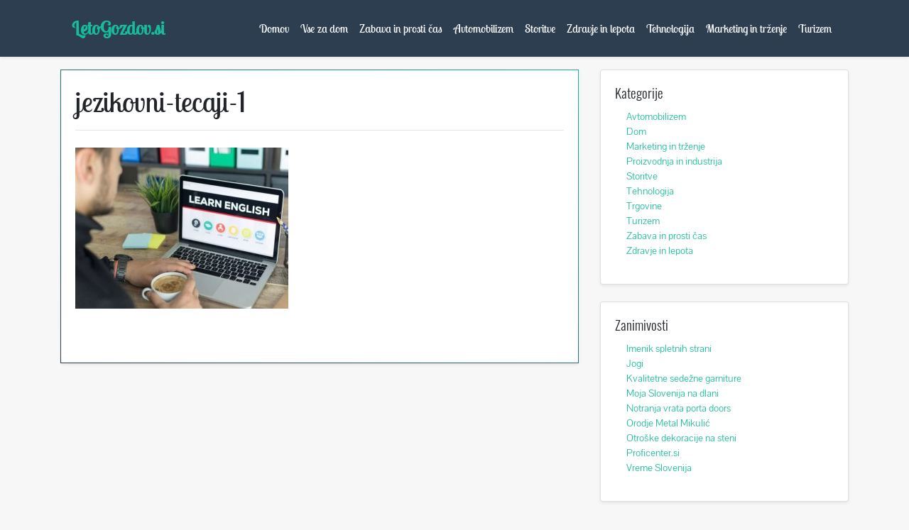

--- FILE ---
content_type: text/html; charset=UTF-8
request_url: https://www.letogozdov.si/jezikovni-tecaji/jezikovni-tecaji-1/
body_size: 8802
content:
<!doctype html>
<html dir="ltr" lang="sl-SI" prefix="og: https://ogp.me/ns#">
<head>
    <meta charset="UTF-8">
    <meta name="viewport" content="width=device-width, initial-scale=1">
    <link rel="profile" href="https://gmpg.org/xfn/11">
    <title>jezikovni-tecaji-1 | LetoGozdov.si</title>
	<style>img:is([sizes="auto" i], [sizes^="auto," i]) { contain-intrinsic-size: 3000px 1500px }</style>
	
		<!-- All in One SEO 4.8.4.1 - aioseo.com -->
	<meta name="robots" content="max-snippet:-1, max-image-preview:large, max-video-preview:-1" />
	<meta name="author" content="gorecwp"/>
	<link rel="canonical" href="https://www.letogozdov.si/jezikovni-tecaji/jezikovni-tecaji-1/" />
	<meta name="generator" content="All in One SEO (AIOSEO) 4.8.4.1" />
		<meta property="og:locale" content="sl_SI" />
		<meta property="og:site_name" content="LetoGozdov.si |" />
		<meta property="og:type" content="article" />
		<meta property="og:title" content="jezikovni-tecaji-1 | LetoGozdov.si" />
		<meta property="og:url" content="https://www.letogozdov.si/jezikovni-tecaji/jezikovni-tecaji-1/" />
		<meta property="article:published_time" content="2024-04-19T11:43:42+00:00" />
		<meta property="article:modified_time" content="2024-04-19T11:47:25+00:00" />
		<meta name="twitter:card" content="summary_large_image" />
		<meta name="twitter:title" content="jezikovni-tecaji-1 | LetoGozdov.si" />
		<script type="application/ld+json" class="aioseo-schema">
			{"@context":"https:\/\/schema.org","@graph":[{"@type":"BreadcrumbList","@id":"https:\/\/www.letogozdov.si\/jezikovni-tecaji\/jezikovni-tecaji-1\/#breadcrumblist","itemListElement":[{"@type":"ListItem","@id":"https:\/\/www.letogozdov.si#listItem","position":1,"name":"Domov","item":"https:\/\/www.letogozdov.si","nextItem":{"@type":"ListItem","@id":"https:\/\/www.letogozdov.si\/jezikovni-tecaji\/jezikovni-tecaji-1\/#listItem","name":"jezikovni-tecaji-1"}},{"@type":"ListItem","@id":"https:\/\/www.letogozdov.si\/jezikovni-tecaji\/jezikovni-tecaji-1\/#listItem","position":2,"name":"jezikovni-tecaji-1","previousItem":{"@type":"ListItem","@id":"https:\/\/www.letogozdov.si#listItem","name":"Domov"}}]},{"@type":"ItemPage","@id":"https:\/\/www.letogozdov.si\/jezikovni-tecaji\/jezikovni-tecaji-1\/#itempage","url":"https:\/\/www.letogozdov.si\/jezikovni-tecaji\/jezikovni-tecaji-1\/","name":"jezikovni-tecaji-1 | LetoGozdov.si","inLanguage":"sl-SI","isPartOf":{"@id":"https:\/\/www.letogozdov.si\/#website"},"breadcrumb":{"@id":"https:\/\/www.letogozdov.si\/jezikovni-tecaji\/jezikovni-tecaji-1\/#breadcrumblist"},"author":{"@id":"https:\/\/www.letogozdov.si\/author\/gorecwp\/#author"},"creator":{"@id":"https:\/\/www.letogozdov.si\/author\/gorecwp\/#author"},"datePublished":"2024-04-19T13:43:42+02:00","dateModified":"2024-04-19T13:47:25+02:00"},{"@type":"Organization","@id":"https:\/\/www.letogozdov.si\/#organization","name":"LetoGozdov.si","url":"https:\/\/www.letogozdov.si\/"},{"@type":"Person","@id":"https:\/\/www.letogozdov.si\/author\/gorecwp\/#author","url":"https:\/\/www.letogozdov.si\/author\/gorecwp\/","name":"gorecwp","image":{"@type":"ImageObject","@id":"https:\/\/www.letogozdov.si\/jezikovni-tecaji\/jezikovni-tecaji-1\/#authorImage","url":"https:\/\/secure.gravatar.com\/avatar\/2eb509e622db95d1c0dbe9bb9ce0d9dd8785aafea8a621636ca68d5be08fb122?s=96&d=mm&r=g","width":96,"height":96,"caption":"gorecwp"}},{"@type":"WebSite","@id":"https:\/\/www.letogozdov.si\/#website","url":"https:\/\/www.letogozdov.si\/","name":"LetoGozdov.si","inLanguage":"sl-SI","publisher":{"@id":"https:\/\/www.letogozdov.si\/#organization"}}]}
		</script>
		<!-- All in One SEO -->

<link rel="alternate" type="application/rss+xml" title="LetoGozdov.si &raquo; Vir" href="https://www.letogozdov.si/feed/" />
<script type="text/javascript">
/* <![CDATA[ */
window._wpemojiSettings = {"baseUrl":"https:\/\/s.w.org\/images\/core\/emoji\/16.0.1\/72x72\/","ext":".png","svgUrl":"https:\/\/s.w.org\/images\/core\/emoji\/16.0.1\/svg\/","svgExt":".svg","source":{"concatemoji":"https:\/\/www.letogozdov.si\/wp-includes\/js\/wp-emoji-release.min.js?ver=6.8.3"}};
/*! This file is auto-generated */
!function(s,n){var o,i,e;function c(e){try{var t={supportTests:e,timestamp:(new Date).valueOf()};sessionStorage.setItem(o,JSON.stringify(t))}catch(e){}}function p(e,t,n){e.clearRect(0,0,e.canvas.width,e.canvas.height),e.fillText(t,0,0);var t=new Uint32Array(e.getImageData(0,0,e.canvas.width,e.canvas.height).data),a=(e.clearRect(0,0,e.canvas.width,e.canvas.height),e.fillText(n,0,0),new Uint32Array(e.getImageData(0,0,e.canvas.width,e.canvas.height).data));return t.every(function(e,t){return e===a[t]})}function u(e,t){e.clearRect(0,0,e.canvas.width,e.canvas.height),e.fillText(t,0,0);for(var n=e.getImageData(16,16,1,1),a=0;a<n.data.length;a++)if(0!==n.data[a])return!1;return!0}function f(e,t,n,a){switch(t){case"flag":return n(e,"\ud83c\udff3\ufe0f\u200d\u26a7\ufe0f","\ud83c\udff3\ufe0f\u200b\u26a7\ufe0f")?!1:!n(e,"\ud83c\udde8\ud83c\uddf6","\ud83c\udde8\u200b\ud83c\uddf6")&&!n(e,"\ud83c\udff4\udb40\udc67\udb40\udc62\udb40\udc65\udb40\udc6e\udb40\udc67\udb40\udc7f","\ud83c\udff4\u200b\udb40\udc67\u200b\udb40\udc62\u200b\udb40\udc65\u200b\udb40\udc6e\u200b\udb40\udc67\u200b\udb40\udc7f");case"emoji":return!a(e,"\ud83e\udedf")}return!1}function g(e,t,n,a){var r="undefined"!=typeof WorkerGlobalScope&&self instanceof WorkerGlobalScope?new OffscreenCanvas(300,150):s.createElement("canvas"),o=r.getContext("2d",{willReadFrequently:!0}),i=(o.textBaseline="top",o.font="600 32px Arial",{});return e.forEach(function(e){i[e]=t(o,e,n,a)}),i}function t(e){var t=s.createElement("script");t.src=e,t.defer=!0,s.head.appendChild(t)}"undefined"!=typeof Promise&&(o="wpEmojiSettingsSupports",i=["flag","emoji"],n.supports={everything:!0,everythingExceptFlag:!0},e=new Promise(function(e){s.addEventListener("DOMContentLoaded",e,{once:!0})}),new Promise(function(t){var n=function(){try{var e=JSON.parse(sessionStorage.getItem(o));if("object"==typeof e&&"number"==typeof e.timestamp&&(new Date).valueOf()<e.timestamp+604800&&"object"==typeof e.supportTests)return e.supportTests}catch(e){}return null}();if(!n){if("undefined"!=typeof Worker&&"undefined"!=typeof OffscreenCanvas&&"undefined"!=typeof URL&&URL.createObjectURL&&"undefined"!=typeof Blob)try{var e="postMessage("+g.toString()+"("+[JSON.stringify(i),f.toString(),p.toString(),u.toString()].join(",")+"));",a=new Blob([e],{type:"text/javascript"}),r=new Worker(URL.createObjectURL(a),{name:"wpTestEmojiSupports"});return void(r.onmessage=function(e){c(n=e.data),r.terminate(),t(n)})}catch(e){}c(n=g(i,f,p,u))}t(n)}).then(function(e){for(var t in e)n.supports[t]=e[t],n.supports.everything=n.supports.everything&&n.supports[t],"flag"!==t&&(n.supports.everythingExceptFlag=n.supports.everythingExceptFlag&&n.supports[t]);n.supports.everythingExceptFlag=n.supports.everythingExceptFlag&&!n.supports.flag,n.DOMReady=!1,n.readyCallback=function(){n.DOMReady=!0}}).then(function(){return e}).then(function(){var e;n.supports.everything||(n.readyCallback(),(e=n.source||{}).concatemoji?t(e.concatemoji):e.wpemoji&&e.twemoji&&(t(e.twemoji),t(e.wpemoji)))}))}((window,document),window._wpemojiSettings);
/* ]]> */
</script>
<style id='wp-emoji-styles-inline-css' type='text/css'>

	img.wp-smiley, img.emoji {
		display: inline !important;
		border: none !important;
		box-shadow: none !important;
		height: 1em !important;
		width: 1em !important;
		margin: 0 0.07em !important;
		vertical-align: -0.1em !important;
		background: none !important;
		padding: 0 !important;
	}
</style>
<link rel='stylesheet' id='wp-block-library-css' href='https://www.letogozdov.si/wp-includes/css/dist/block-library/style.min.css?ver=6.8.3' type='text/css' media='all' />
<style id='classic-theme-styles-inline-css' type='text/css'>
/*! This file is auto-generated */
.wp-block-button__link{color:#fff;background-color:#32373c;border-radius:9999px;box-shadow:none;text-decoration:none;padding:calc(.667em + 2px) calc(1.333em + 2px);font-size:1.125em}.wp-block-file__button{background:#32373c;color:#fff;text-decoration:none}
</style>
<style id='global-styles-inline-css' type='text/css'>
:root{--wp--preset--aspect-ratio--square: 1;--wp--preset--aspect-ratio--4-3: 4/3;--wp--preset--aspect-ratio--3-4: 3/4;--wp--preset--aspect-ratio--3-2: 3/2;--wp--preset--aspect-ratio--2-3: 2/3;--wp--preset--aspect-ratio--16-9: 16/9;--wp--preset--aspect-ratio--9-16: 9/16;--wp--preset--color--black: #000000;--wp--preset--color--cyan-bluish-gray: #abb8c3;--wp--preset--color--white: #ffffff;--wp--preset--color--pale-pink: #f78da7;--wp--preset--color--vivid-red: #cf2e2e;--wp--preset--color--luminous-vivid-orange: #ff6900;--wp--preset--color--luminous-vivid-amber: #fcb900;--wp--preset--color--light-green-cyan: #7bdcb5;--wp--preset--color--vivid-green-cyan: #00d084;--wp--preset--color--pale-cyan-blue: #8ed1fc;--wp--preset--color--vivid-cyan-blue: #0693e3;--wp--preset--color--vivid-purple: #9b51e0;--wp--preset--gradient--vivid-cyan-blue-to-vivid-purple: linear-gradient(135deg,rgba(6,147,227,1) 0%,rgb(155,81,224) 100%);--wp--preset--gradient--light-green-cyan-to-vivid-green-cyan: linear-gradient(135deg,rgb(122,220,180) 0%,rgb(0,208,130) 100%);--wp--preset--gradient--luminous-vivid-amber-to-luminous-vivid-orange: linear-gradient(135deg,rgba(252,185,0,1) 0%,rgba(255,105,0,1) 100%);--wp--preset--gradient--luminous-vivid-orange-to-vivid-red: linear-gradient(135deg,rgba(255,105,0,1) 0%,rgb(207,46,46) 100%);--wp--preset--gradient--very-light-gray-to-cyan-bluish-gray: linear-gradient(135deg,rgb(238,238,238) 0%,rgb(169,184,195) 100%);--wp--preset--gradient--cool-to-warm-spectrum: linear-gradient(135deg,rgb(74,234,220) 0%,rgb(151,120,209) 20%,rgb(207,42,186) 40%,rgb(238,44,130) 60%,rgb(251,105,98) 80%,rgb(254,248,76) 100%);--wp--preset--gradient--blush-light-purple: linear-gradient(135deg,rgb(255,206,236) 0%,rgb(152,150,240) 100%);--wp--preset--gradient--blush-bordeaux: linear-gradient(135deg,rgb(254,205,165) 0%,rgb(254,45,45) 50%,rgb(107,0,62) 100%);--wp--preset--gradient--luminous-dusk: linear-gradient(135deg,rgb(255,203,112) 0%,rgb(199,81,192) 50%,rgb(65,88,208) 100%);--wp--preset--gradient--pale-ocean: linear-gradient(135deg,rgb(255,245,203) 0%,rgb(182,227,212) 50%,rgb(51,167,181) 100%);--wp--preset--gradient--electric-grass: linear-gradient(135deg,rgb(202,248,128) 0%,rgb(113,206,126) 100%);--wp--preset--gradient--midnight: linear-gradient(135deg,rgb(2,3,129) 0%,rgb(40,116,252) 100%);--wp--preset--font-size--small: 13px;--wp--preset--font-size--medium: 20px;--wp--preset--font-size--large: 36px;--wp--preset--font-size--x-large: 42px;--wp--preset--spacing--20: 0.44rem;--wp--preset--spacing--30: 0.67rem;--wp--preset--spacing--40: 1rem;--wp--preset--spacing--50: 1.5rem;--wp--preset--spacing--60: 2.25rem;--wp--preset--spacing--70: 3.38rem;--wp--preset--spacing--80: 5.06rem;--wp--preset--shadow--natural: 6px 6px 9px rgba(0, 0, 0, 0.2);--wp--preset--shadow--deep: 12px 12px 50px rgba(0, 0, 0, 0.4);--wp--preset--shadow--sharp: 6px 6px 0px rgba(0, 0, 0, 0.2);--wp--preset--shadow--outlined: 6px 6px 0px -3px rgba(255, 255, 255, 1), 6px 6px rgba(0, 0, 0, 1);--wp--preset--shadow--crisp: 6px 6px 0px rgba(0, 0, 0, 1);}:where(.is-layout-flex){gap: 0.5em;}:where(.is-layout-grid){gap: 0.5em;}body .is-layout-flex{display: flex;}.is-layout-flex{flex-wrap: wrap;align-items: center;}.is-layout-flex > :is(*, div){margin: 0;}body .is-layout-grid{display: grid;}.is-layout-grid > :is(*, div){margin: 0;}:where(.wp-block-columns.is-layout-flex){gap: 2em;}:where(.wp-block-columns.is-layout-grid){gap: 2em;}:where(.wp-block-post-template.is-layout-flex){gap: 1.25em;}:where(.wp-block-post-template.is-layout-grid){gap: 1.25em;}.has-black-color{color: var(--wp--preset--color--black) !important;}.has-cyan-bluish-gray-color{color: var(--wp--preset--color--cyan-bluish-gray) !important;}.has-white-color{color: var(--wp--preset--color--white) !important;}.has-pale-pink-color{color: var(--wp--preset--color--pale-pink) !important;}.has-vivid-red-color{color: var(--wp--preset--color--vivid-red) !important;}.has-luminous-vivid-orange-color{color: var(--wp--preset--color--luminous-vivid-orange) !important;}.has-luminous-vivid-amber-color{color: var(--wp--preset--color--luminous-vivid-amber) !important;}.has-light-green-cyan-color{color: var(--wp--preset--color--light-green-cyan) !important;}.has-vivid-green-cyan-color{color: var(--wp--preset--color--vivid-green-cyan) !important;}.has-pale-cyan-blue-color{color: var(--wp--preset--color--pale-cyan-blue) !important;}.has-vivid-cyan-blue-color{color: var(--wp--preset--color--vivid-cyan-blue) !important;}.has-vivid-purple-color{color: var(--wp--preset--color--vivid-purple) !important;}.has-black-background-color{background-color: var(--wp--preset--color--black) !important;}.has-cyan-bluish-gray-background-color{background-color: var(--wp--preset--color--cyan-bluish-gray) !important;}.has-white-background-color{background-color: var(--wp--preset--color--white) !important;}.has-pale-pink-background-color{background-color: var(--wp--preset--color--pale-pink) !important;}.has-vivid-red-background-color{background-color: var(--wp--preset--color--vivid-red) !important;}.has-luminous-vivid-orange-background-color{background-color: var(--wp--preset--color--luminous-vivid-orange) !important;}.has-luminous-vivid-amber-background-color{background-color: var(--wp--preset--color--luminous-vivid-amber) !important;}.has-light-green-cyan-background-color{background-color: var(--wp--preset--color--light-green-cyan) !important;}.has-vivid-green-cyan-background-color{background-color: var(--wp--preset--color--vivid-green-cyan) !important;}.has-pale-cyan-blue-background-color{background-color: var(--wp--preset--color--pale-cyan-blue) !important;}.has-vivid-cyan-blue-background-color{background-color: var(--wp--preset--color--vivid-cyan-blue) !important;}.has-vivid-purple-background-color{background-color: var(--wp--preset--color--vivid-purple) !important;}.has-black-border-color{border-color: var(--wp--preset--color--black) !important;}.has-cyan-bluish-gray-border-color{border-color: var(--wp--preset--color--cyan-bluish-gray) !important;}.has-white-border-color{border-color: var(--wp--preset--color--white) !important;}.has-pale-pink-border-color{border-color: var(--wp--preset--color--pale-pink) !important;}.has-vivid-red-border-color{border-color: var(--wp--preset--color--vivid-red) !important;}.has-luminous-vivid-orange-border-color{border-color: var(--wp--preset--color--luminous-vivid-orange) !important;}.has-luminous-vivid-amber-border-color{border-color: var(--wp--preset--color--luminous-vivid-amber) !important;}.has-light-green-cyan-border-color{border-color: var(--wp--preset--color--light-green-cyan) !important;}.has-vivid-green-cyan-border-color{border-color: var(--wp--preset--color--vivid-green-cyan) !important;}.has-pale-cyan-blue-border-color{border-color: var(--wp--preset--color--pale-cyan-blue) !important;}.has-vivid-cyan-blue-border-color{border-color: var(--wp--preset--color--vivid-cyan-blue) !important;}.has-vivid-purple-border-color{border-color: var(--wp--preset--color--vivid-purple) !important;}.has-vivid-cyan-blue-to-vivid-purple-gradient-background{background: var(--wp--preset--gradient--vivid-cyan-blue-to-vivid-purple) !important;}.has-light-green-cyan-to-vivid-green-cyan-gradient-background{background: var(--wp--preset--gradient--light-green-cyan-to-vivid-green-cyan) !important;}.has-luminous-vivid-amber-to-luminous-vivid-orange-gradient-background{background: var(--wp--preset--gradient--luminous-vivid-amber-to-luminous-vivid-orange) !important;}.has-luminous-vivid-orange-to-vivid-red-gradient-background{background: var(--wp--preset--gradient--luminous-vivid-orange-to-vivid-red) !important;}.has-very-light-gray-to-cyan-bluish-gray-gradient-background{background: var(--wp--preset--gradient--very-light-gray-to-cyan-bluish-gray) !important;}.has-cool-to-warm-spectrum-gradient-background{background: var(--wp--preset--gradient--cool-to-warm-spectrum) !important;}.has-blush-light-purple-gradient-background{background: var(--wp--preset--gradient--blush-light-purple) !important;}.has-blush-bordeaux-gradient-background{background: var(--wp--preset--gradient--blush-bordeaux) !important;}.has-luminous-dusk-gradient-background{background: var(--wp--preset--gradient--luminous-dusk) !important;}.has-pale-ocean-gradient-background{background: var(--wp--preset--gradient--pale-ocean) !important;}.has-electric-grass-gradient-background{background: var(--wp--preset--gradient--electric-grass) !important;}.has-midnight-gradient-background{background: var(--wp--preset--gradient--midnight) !important;}.has-small-font-size{font-size: var(--wp--preset--font-size--small) !important;}.has-medium-font-size{font-size: var(--wp--preset--font-size--medium) !important;}.has-large-font-size{font-size: var(--wp--preset--font-size--large) !important;}.has-x-large-font-size{font-size: var(--wp--preset--font-size--x-large) !important;}
:where(.wp-block-post-template.is-layout-flex){gap: 1.25em;}:where(.wp-block-post-template.is-layout-grid){gap: 1.25em;}
:where(.wp-block-columns.is-layout-flex){gap: 2em;}:where(.wp-block-columns.is-layout-grid){gap: 2em;}
:root :where(.wp-block-pullquote){font-size: 1.5em;line-height: 1.6;}
</style>
<link rel='stylesheet' id='contact-form-7-css' href='https://www.letogozdov.si/wp-content/plugins/contact-form-7/includes/css/styles.css?ver=6.1' type='text/css' media='all' />
<link rel='stylesheet' id='doody-bootstrap-css-css' href='https://www.letogozdov.si/wp-content/themes/doody/assets/css/flatly.min.css?ver=6.8.3' type='text/css' media='all' />
<link rel='stylesheet' id='doody-hovercss-css' href='https://www.letogozdov.si/wp-content/themes/doody/assets/css/hovercss/hover-min.css?ver=6.8.3' type='text/css' media='all' />
<link rel='stylesheet' id='doody-fontawesome-css' href='https://www.letogozdov.si/wp-content/themes/doody/assets/css/fontawesome/css/all.min.css?ver=6.8.3' type='text/css' media='all' />
<link rel='stylesheet' id='doody-style-css' href='https://www.letogozdov.si/wp-content/themes/doody/style.css?ver=6.8.3' type='text/css' media='all' />
<script type="text/javascript" src="https://www.letogozdov.si/wp-includes/js/dist/hooks.min.js?ver=4d63a3d491d11ffd8ac6" id="wp-hooks-js"></script>
<script type="text/javascript" id="say-what-js-js-extra">
/* <![CDATA[ */
var say_what_data = {"replacements":{"doody|Posted in %1$s|":"Objavljeno v %1$s"}};
/* ]]> */
</script>
<script type="text/javascript" src="https://www.letogozdov.si/wp-content/plugins/say-what/assets/build/frontend.js?ver=fd31684c45e4d85aeb4e" id="say-what-js-js"></script>
<script type="text/javascript" src="https://www.letogozdov.si/wp-includes/js/jquery/jquery.min.js?ver=3.7.1" id="jquery-core-js"></script>
<script type="text/javascript" src="https://www.letogozdov.si/wp-includes/js/jquery/jquery-migrate.min.js?ver=3.4.1" id="jquery-migrate-js"></script>
<link rel="https://api.w.org/" href="https://www.letogozdov.si/wp-json/" /><link rel="alternate" title="JSON" type="application/json" href="https://www.letogozdov.si/wp-json/wp/v2/media/4238" /><meta name="generator" content="WordPress 6.8.3" />
<link rel='shortlink' href='https://www.letogozdov.si/?p=4238' />
<link rel="alternate" title="oEmbed (JSON)" type="application/json+oembed" href="https://www.letogozdov.si/wp-json/oembed/1.0/embed?url=https%3A%2F%2Fwww.letogozdov.si%2Fjezikovni-tecaji%2Fjezikovni-tecaji-1%2F" />
<link rel="alternate" title="oEmbed (XML)" type="text/xml+oembed" href="https://www.letogozdov.si/wp-json/oembed/1.0/embed?url=https%3A%2F%2Fwww.letogozdov.si%2Fjezikovni-tecaji%2Fjezikovni-tecaji-1%2F&#038;format=xml" />

		<style type="text/css" id="wp-custom-css">
			.entry-meta .author {display: none}

.custom-header, img.vh-100, .bg-gradient{height:700px!important}

.tags-links{
	display:none;
}

.home .type-post {
	height:700px !important;
}		</style>
		</head>

<body class="attachment wp-singular attachment-template-default single single-attachment postid-4238 attachmentid-4238 attachment-jpeg wp-theme-doody">
<div id="page" class="site">
    <a class="skip-link screen-reader-text" href="#content">Skip to content</a>

        <header id="masthead" class="site-header fixed-top shadow-sm navbar-dark bg-primary">
            <div class="container">
                
<nav class="navbar navbar-expand-xl">
    <div class="navbar-brand">
                <a class="site-title" href="https://www.letogozdov.si/"
           rel="home">LetoGozdov.si</a>
    </div>
    <button class="navbar-toggler" type="button" data-toggle="collapse" data-target="#main-nav"
            aria-controls="" aria-expanded="false" aria-label="Toggle navigation">
        <span class="navbar-toggler-icon"></span>
    </button>

    <div id="main-nav" class="collapse navbar-collapse justify-content-end"><ul id="menu-meni-02" class="navbar-nav"><li id="menu-item-13" class="nav-item menu-item menu-item-type-custom menu-item-object-custom menu-item-home menu-item-13"><a title="Domov" href="http://www.letogozdov.si/" class="nav-link">Domov</a></li>
<li id="menu-item-2878" class="nav-item menu-item menu-item-type-taxonomy menu-item-object-category menu-item-2878"><a title="Vse za dom" href="https://www.letogozdov.si/category/dom/" class="nav-link">Vse za dom</a></li>
<li id="menu-item-262" class="nav-item menu-item menu-item-type-custom menu-item-object-custom menu-item-262"><a title="Zabava in prosti čas" href="http://www.letogozdov.si/category/zabava-in-prosti-cas/" class="nav-link">Zabava in prosti čas</a></li>
<li id="menu-item-4116" class="nav-item menu-item menu-item-type-taxonomy menu-item-object-category menu-item-4116"><a title="Avtomobilizem" href="https://www.letogozdov.si/category/avtomobilizem/" class="nav-link">Avtomobilizem</a></li>
<li id="menu-item-4705" class="nav-item menu-item menu-item-type-taxonomy menu-item-object-category menu-item-4705"><a title="Storitve" href="https://www.letogozdov.si/category/storitve/" class="nav-link">Storitve</a></li>
<li id="menu-item-4707" class="nav-item menu-item menu-item-type-taxonomy menu-item-object-category menu-item-4707"><a title="Zdravje in lepota" href="https://www.letogozdov.si/category/zdravje-in-lepota/" class="nav-link">Zdravje in lepota</a></li>
<li id="menu-item-4708" class="nav-item menu-item menu-item-type-taxonomy menu-item-object-category menu-item-4708"><a title="Tehnologija" href="https://www.letogozdov.si/category/tehnologija/" class="nav-link">Tehnologija</a></li>
<li id="menu-item-4709" class="nav-item menu-item menu-item-type-taxonomy menu-item-object-category menu-item-4709"><a title="Marketing in trženje" href="https://www.letogozdov.si/category/marketing-in-trzenje/" class="nav-link">Marketing in trženje</a></li>
<li id="menu-item-4710" class="nav-item menu-item menu-item-type-taxonomy menu-item-object-category menu-item-4710"><a title="Turizem" href="https://www.letogozdov.si/category/turizem/" class="nav-link">Turizem</a></li>
</ul></div></nav><!-- #site-navigation -->
            </div>
        </header><!-- #masthead -->


    
    <div id="content" class="site-content">
        <div class="container">
            <div class="row">

    <div id="primary" class="content-area col-sm-12 col-lg-8">

        <main id="main" class="site-main card shadow-sm module-border-wrap mb-4">
            <div class="card-body">
                 
<article id="post-4238" class="post-4238 attachment type-attachment status-inherit hentry">

            <header class="entry-header">
            <h1 class="entry-title">jezikovni-tecaji-1</h1>            <hr>
                    </header><!-- .entry-header -->
    
    <div class="entry-content">
        <p class="attachment"><a href='https://www.letogozdov.si/wp-content/uploads/2024/04/jezikovni-tecaji-1.jpg'><img fetchpriority="high" decoding="async" width="300" height="227" src="https://www.letogozdov.si/wp-content/uploads/2024/04/jezikovni-tecaji-1-300x227.jpg" class="attachment-medium size-medium" alt="jezikovni tečaji" srcset="https://www.letogozdov.si/wp-content/uploads/2024/04/jezikovni-tecaji-1-300x227.jpg 300w, https://www.letogozdov.si/wp-content/uploads/2024/04/jezikovni-tecaji-1-768x580.jpg 768w, https://www.letogozdov.si/wp-content/uploads/2024/04/jezikovni-tecaji-1.jpg 800w" sizes="(max-width: 300px) 100vw, 300px" /></a></p>
    </div><!-- .entry-content -->

    <footer class="entry-footer">
            </footer><!-- .entry-footer -->
</article><!-- #post-4238 -->

                    <div class="card-body">

                                            </div>


                            </div>
        </main><!-- #main -->
    </div><!-- #primary -->


<aside id="secondary" class="widget-area col-sm-12 col-lg-4 mt-xs-4">
	<section id="categories-2" class="widget card shadow-sm mb-4 widget_categories"><h5 class="widget-title card-title">Kategorije</h5>
			<ul>
					<li class="cat-item cat-item-151"><a href="https://www.letogozdov.si/category/avtomobilizem/">Avtomobilizem</a>
</li>
	<li class="cat-item cat-item-67"><a href="https://www.letogozdov.si/category/dom/">Dom</a>
</li>
	<li class="cat-item cat-item-547"><a href="https://www.letogozdov.si/category/marketing-in-trzenje/">Marketing in trženje</a>
</li>
	<li class="cat-item cat-item-572"><a href="https://www.letogozdov.si/category/proizvodnja-in-industrija/">Proizvodnja in industrija</a>
</li>
	<li class="cat-item cat-item-23"><a href="https://www.letogozdov.si/category/storitve/">Storitve</a>
</li>
	<li class="cat-item cat-item-304"><a href="https://www.letogozdov.si/category/tehnologija/">Tehnologija</a>
</li>
	<li class="cat-item cat-item-31"><a href="https://www.letogozdov.si/category/trgovine/">Trgovine</a>
</li>
	<li class="cat-item cat-item-593"><a href="https://www.letogozdov.si/category/turizem/">Turizem</a>
</li>
	<li class="cat-item cat-item-22"><a href="https://www.letogozdov.si/category/zabava-in-prosti-cas/">Zabava in prosti čas</a>
</li>
	<li class="cat-item cat-item-553"><a href="https://www.letogozdov.si/category/zdravje-in-lepota/">Zdravje in lepota</a>
</li>
			</ul>

			</section><section id="pages-2" class="widget card shadow-sm mb-4 widget_pages"><h5 class="widget-title card-title">Zanimivosti</h5>
			<ul>
				<li class="page_item page-item-508"><a href="https://www.letogozdov.si/imenik-spletnih-strani/">Imenik spletnih strani</a></li>
<li class="page_item page-item-895"><a href="https://www.letogozdov.si/jogi/">Jogi</a></li>
<li class="page_item page-item-539"><a href="https://www.letogozdov.si/kvalitetne-sedezne-garniture/">Kvalitetne sedežne garniture</a></li>
<li class="page_item page-item-496"><a href="https://www.letogozdov.si/moja-slovenija-na-dlani/">Moja Slovenija na dlani</a></li>
<li class="page_item page-item-850"><a href="https://www.letogozdov.si/notranja-vrata-porta-doors/">Notranja vrata porta doors</a></li>
<li class="page_item page-item-499"><a href="https://www.letogozdov.si/orodje-metal-mikulic/">Orodje Metal Mikulić</a></li>
<li class="page_item page-item-665"><a href="https://www.letogozdov.si/otroske-dekoracije-na-steni/">Otroške dekoracije na steni</a></li>
<li class="page_item page-item-511"><a href="https://www.letogozdov.si/proficenter-si/">Proficenter.si</a></li>
<li class="page_item page-item-519"><a href="https://www.letogozdov.si/vreme-slovenija/">Vreme Slovenija</a></li>
			</ul>

			</section>
		<section id="recent-posts-4" class="widget card shadow-sm mb-4 widget_recent_entries">
		<h5 class="widget-title card-title">Najnovejši prispevki</h5>
		<ul>
											<li>
					<a href="https://www.letogozdov.si/zobni-vsadki/">Zobni vsadki – sodobna rešitev za lep in funkcionalen nasmeh</a>
									</li>
											<li>
					<a href="https://www.letogozdov.si/refurbished-prenosniki/">Refurbished prenosniki: pametna izbira za kakovost po dostopni ceni</a>
									</li>
											<li>
					<a href="https://www.letogozdov.si/tisk24-magma/">Profesionalne tiskarske storitve za vse potrebe</a>
									</li>
											<li>
					<a href="https://www.letogozdov.si/koza-i-kosa/">Koža i kosa su ogledalo zdravlja i njege</a>
									</li>
											<li>
					<a href="https://www.letogozdov.si/otroska-kolesa/">Otroška kolesa za aktivno preživljanje dni</a>
									</li>
					</ul>

		</section></aside><!-- #secondary -->
</div><!-- .row -->
</div><!-- .container -->
</div><!-- #content -->

<footer id="colophon" class="site-footer border-top">
    <div class="container py-3">

		
        <div class="site-info">

            <div class="footer-menu-left">
									© letogozdov.si | 2025 Vse pravice pridržane				            </div>

			
        </div>

    </div>

</footer><!-- #colophon -->
</div><!-- #page -->

<script type="speculationrules">
{"prefetch":[{"source":"document","where":{"and":[{"href_matches":"\/*"},{"not":{"href_matches":["\/wp-*.php","\/wp-admin\/*","\/wp-content\/uploads\/*","\/wp-content\/*","\/wp-content\/plugins\/*","\/wp-content\/themes\/doody\/*","\/*\\?(.+)"]}},{"not":{"selector_matches":"a[rel~=\"nofollow\"]"}},{"not":{"selector_matches":".no-prefetch, .no-prefetch a"}}]},"eagerness":"conservative"}]}
</script>
<script type="text/javascript" src="https://www.letogozdov.si/wp-includes/js/dist/i18n.min.js?ver=5e580eb46a90c2b997e6" id="wp-i18n-js"></script>
<script type="text/javascript" id="wp-i18n-js-after">
/* <![CDATA[ */
wp.i18n.setLocaleData( { 'text direction\u0004ltr': [ 'ltr' ] } );
/* ]]> */
</script>
<script type="text/javascript" src="https://www.letogozdov.si/wp-content/plugins/contact-form-7/includes/swv/js/index.js?ver=6.1" id="swv-js"></script>
<script type="text/javascript" id="contact-form-7-js-before">
/* <![CDATA[ */
var wpcf7 = {
    "api": {
        "root": "https:\/\/www.letogozdov.si\/wp-json\/",
        "namespace": "contact-form-7\/v1"
    },
    "cached": 1
};
/* ]]> */
</script>
<script type="text/javascript" src="https://www.letogozdov.si/wp-content/plugins/contact-form-7/includes/js/index.js?ver=6.1" id="contact-form-7-js"></script>
<script type="text/javascript" src="https://www.letogozdov.si/wp-content/themes/doody/assets/js/popper.min.js?ver=6.8.3" id="doody-popper-js"></script>
<script type="text/javascript" src="https://www.letogozdov.si/wp-content/themes/doody/assets/js/bootstrap.min.js?ver=6.8.3" id="doody-bootstrapjs-js"></script>
<script type="text/javascript" src="https://www.letogozdov.si/wp-content/themes/doody/assets/js/theme-script.js?ver=6.8.3" id="doody-themejs-js"></script>
<script type="text/javascript" src="https://www.letogozdov.si/wp-content/themes/doody/assets/js/skip-link-focus-fix.min.js?ver=20151215" id="doody-skip-link-focus-fix-js"></script>

</body>
</html>


<!-- Page cached by LiteSpeed Cache 7.2 on 2026-01-15 01:35:56 -->